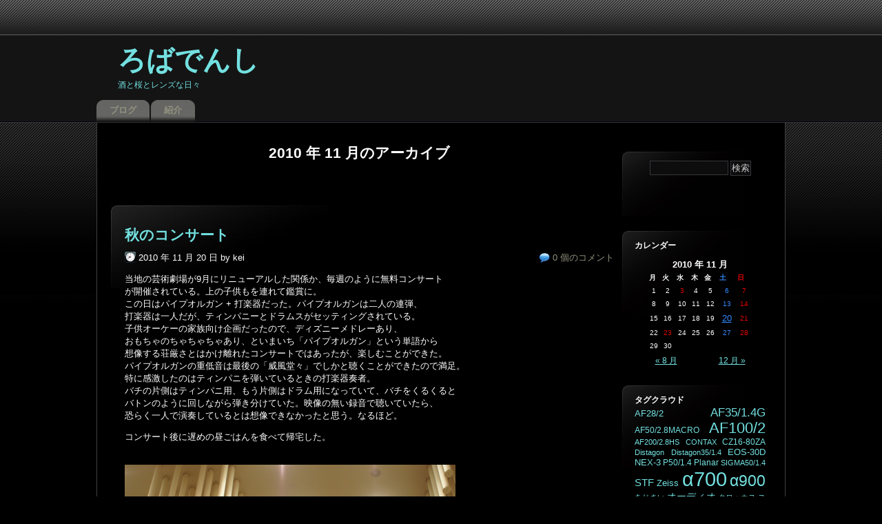

--- FILE ---
content_type: text/html; charset=UTF-8
request_url: http://www.robadenshi.com/blog/2010/11
body_size: 6526
content:
<!DOCTYPE html PUBLIC "-//W3C//DTD XHTML 1.0 Transitional//EN" "http://www.w3.org/TR/xhtml1/DTD/xhtml1-transitional.dtd">
<html xmlns="http://www.w3.org/1999/xhtml" dir="ltr" lang="ja">

<head profile="http://gmpg.org/xfn/11">
<meta http-equiv="Content-Type" content="text/html; charset=UTF-8" />

<title>2010  11 月 | ろばでんし</title>

<link rel="stylesheet" href="http://www.robadenshi.com/wordpress/wp-content/themes/dreamline/style.css" type="text/css" media="screen" />
<link rel="alternate" type="application/rss+xml" title="ろばでんし RSS Feed" href="http://www.robadenshi.com/blog/feed" />
<link rel="pingback" href="http://www.robadenshi.com/wordpress/xmlrpc.php" />

<link rel="EditURI" type="application/rsd+xml" title="RSD" href="http://www.robadenshi.com/wordpress/xmlrpc.php?rsd" />
<link rel="wlwmanifest" type="application/wlwmanifest+xml" href="http://www.robadenshi.com/wordpress/wp-includes/wlwmanifest.xml" /> 
<meta name="generator" content="WordPress 2.7.1" />


<!-- all in one seo pack 1.4.91 [298,350] -->
<meta name="robots" content="noindex,follow" />
<link rel="canonical" href="http://www.robadenshi.com/blog/2010/11" />
<!-- /all in one seo pack -->
<link rel="stylesheet" href="http://www.robadenshi.com/wordpress/wp-content/plugins/realtime-calendar/calendar.css" type="text/css" media="screen" />
<script type="text/javascript" src="http://www.robadenshi.com/wordpress/wp-content/plugins/realtime-calendar/dayChecker.js"></script>
<script type="text/javascript" src="http://www.robadenshi.com/wordpress/wp-content/plugins/realtime-calendar/util.js"></script>
<style type="text/css">.recentcomments a{display:inline !important;padding: 0 !important;margin: 0 !important;}</style>
	<!-- Google Analytics for WordPress | http://yoast.com/wordpress/google-analytics/ -->
	<script type="text/javascript">
		var gaJsHost = (("https:" == document.location.protocol) ? "https://ssl." : "http://www.");
		document.write(unescape("%3Cscript src='" + gaJsHost + "google-analytics.com/ga.js' type='text/javascript'%3E%3C/script%3E"));
	</script>
	<script type="text/javascript">
		var pageTracker = _gat._getTracker("UA-7883702-1");
	</script>
	<script type="text/javascript">
		
		pageTracker._trackPageview();
	</script>
	<!-- End of Google Analytics code -->
	<script type="text/javascript" src="http://www.robadenshi.com/blog/js/prototype.js"></script><script type="text/javascript" src="http://www.robadenshi.com/blog/js/prototip.js"></script><script type="text/javascript" src="http://www.robadenshi.com/blog/js/exiftip.js"></script><link rel="stylesheet" type="text/css" href="http://www.robadenshi.com/blog/css/prototip.css" /></head>
<body>
<div id="page">


<div id="header">
	<div id="headerimg">
		<h1><a href="http://www.robadenshi.com/blog/">ろばでんし</a></h1>
		<div class="description">酒と桜とレンズな日々</div>
	</div>
</div>
	<div id="primary_menu">
		<ul class="menu">
						<li class="current_page_item"><a href="http://www.robadenshi.com/blog/" >ブログ</a></li>
						<li class="page_item page-item-2"><a href="http://www.robadenshi.com/blog/about" title="紹介">紹介</a></li>
						
		</ul>
	</div>
<hr />
<div id="site_content">
	<div id="content" class="narrowcolumn">

		
 	   	  		<h2 class="pagetitle">2010 年 11 月のアーカイブ</h2>
 	  

		<div class="navigation">
			<div class="alignleft"></div>
			<div class="alignright"></div>
		</div>

				<div class="post">
<!-- kei -->
<!--
				<h2><span><a href="http://www.robadenshi.com/blog/category/%e5%86%99%e7%9c%9f" title="写真 の投稿をすべて表示" rel="category tag">写真</a> </span> &rarr; <a href="http://www.robadenshi.com/blog/2010/11/20/246.php" rel="bookmark" title="Permanent Link to 秋のコンサート">秋のコンサート</a></h2>
-->
				<h2><a href="http://www.robadenshi.com/blog/2010/11/20/246.php" rel="bookmark" title="Permanent Link to 秋のコンサート">秋のコンサート</a></h2>
<!-- kei -->
				<p class="comment_edit">   <span class="comment_link"><a href="http://www.robadenshi.com/blog/2010/11/20/246.php#respond" title="秋のコンサート へのコメント">0 個のコメント</a> </span></p>
				<div class="time_link">2010 年 11 月 20 日 by kei </div>	
				
				<div class="entry">
					<p>当地の芸術劇場が9月にリニューアルした関係か、毎週のように無料コンサート<br />
が開催されている。上の子供もを連れて鑑賞に。<br />
この日はパイプオルガン + 打楽器だった。パイプオルガンは二人の連弾、<br />
打楽器は一人だが、ティンパニーとドラムスがセッティングされている。<br />
子供オーケーの家族向け企画だったので、ディズニーメドレーあり、<br />
おもちゃのちゃちゃちゃあり、といまいち「パイプオルガン」という単語から<br />
想像する荘厳さとはかけ離れたコンサートではあったが、楽しむことができた。<br />
パイプオルガンの重低音は最後の「威風堂々」でしかと聴くことができたので満足。<br />
特に感激したのはティンパニを弾いているときの打楽器奏者。<br />
バチの片側はティンパニ用、もう片側はドラム用になっていて、バチをくるくると<br />
バトンのように回しながら弾き分けていた。映像の無い録音で聴いていたら、<br />
恐らく一人で演奏しているとは想像できなかったと思う。なるほど。</p>
<p>コンサート後に遅めの昼ごはんを食べて帰宅した。</p>
<p>
<a href="http://www.robadenshi.com/blog/photos/2010/11/DSC01258.JPG" title="DSC01258.JPG"><br />
<img src="http://www.robadenshi.com/blog/photos/2010/11/DSC01258-tm.JPG" alt="DSC01258.JPG"></a><br />
ホールの上部はこんな感じ。あまり大人数が入れるわけではない。<br />
最大200人だったかと。</p>
<p><a href="http://www.robadenshi.com/blog/photos/2010/11/DSC01261.JPG" title="DSC01261.JPG"><br />
<img src="http://www.robadenshi.com/blog/photos/2010/11/DSC01261-tm.JPG" alt="DSC01261.JPG"></a><br />
パイプオルガン。</p>
<p><a href="http://www.robadenshi.com/blog/photos/2010/11/DSC01262.JPG" title="DSC01262.JPG"><br />
<img src="http://www.robadenshi.com/blog/photos/2010/11/DSC01262-tm.JPG" alt="DSC01262.JPG"></a><br />
昼食後には隣の公園で子供と遊ぶ。太陽電池付きの街頭があった。<br />
ここには暗くなってから来たことがないので実力のほどは不明。</p>
<p><a href="http://www.robadenshi.com/blog/photos/2010/11/DSC01264.JPG" title="DSC01264.JPG"><br />
<img src="http://www.robadenshi.com/blog/photos/2010/11/DSC01264-tm.JPG" alt="DSC01264.JPG"></a><br />
すっかり秋だ。落ち葉をぱちり。</p>
<p></p>
<p class="akpc_pop">Popularity: 39% <span class="akpc_help">[<a href="http://alexking.org/projects/wordpress/popularity-contest" onclick="javascript:pageTracker._trackPageview('/outbound/article/alexking.org');" title="What does this mean?">?</a>]</span></p>				</div>
				Tags: <a href="http://www.robadenshi.com/blog/tag/sigma-2418" rel="tag">Sigma 24/1.8</a>, <a href="http://www.robadenshi.com/blog/tag/%ce%b1700" rel="tag">α700</a>, <a href="http://www.robadenshi.com/blog/tag/%e3%82%b3%e3%83%b3%e3%82%b5%e3%83%bc%e3%83%88" rel="tag">コンサート</a>, <a href="http://www.robadenshi.com/blog/tag/%e3%83%91%e3%82%a4%e3%83%97%e3%82%aa%e3%83%ab%e3%82%ac%e3%83%b3" rel="tag">パイプオルガン</a>, <a href="http://www.robadenshi.com/blog/tag/%e5%ba%9c%e4%b8%ad%e3%81%ae%e6%a3%ae" rel="tag">府中の森</a>, <a href="http://www.robadenshi.com/blog/tag/%e8%8a%b8%e8%a1%93%e5%8a%87%e5%a0%b4" rel="tag">芸術劇場</a>				<p class="postmetadata"></p>

			</div>

		
		<div class="navigation">
			<div class="alignleft"></div>
			<div class="alignright"></div>
		</div>

	
	</div>

	<div id="sidebar">
		<ul>
			<li id="search" class="widget widget_search"><form method="get" id="searchform" action="http://www.robadenshi.com/blog/">
<label class="hidden" for="s">検索:</label>
<div><input type="text" value="" name="s" id="s" />
<input type="submit" id="searchsubmit" value="検索" />
</div>
</form>
</li><li id="calendar" class="widget widget_calendar"><h2 class="widgettitle">カレンダー</h2><div id="calendar_wrap"><table id="wp-calendar" summary="カレンダー">
	<caption>2010 年 11 月</caption>
	<thead>
	<tr>
		<th abbr="月曜日" scope="col" title="月曜日">月</th>
		<th abbr="火曜日" scope="col" title="火曜日">火</th>
		<th abbr="水曜日" scope="col" title="水曜日">水</th>
		<th abbr="木曜日" scope="col" title="木曜日">木</th>
		<th abbr="金曜日" scope="col" title="金曜日">金</th>
		<th abbr="土曜日" scope="col" title="土曜日">土</th>
		<th abbr="日曜日" scope="col" title="日曜日">日</th>
	</tr>
	</thead>

	<tfoot>
	<tr>
		<td abbr="8 月" colspan="3" id="prev"><a href="http://www.robadenshi.com/blog/2010/08" title="2010 年 8 月 の投稿を表示">&laquo; 8 月</a></td>
		<td class="pad">&nbsp;</td>
		<td abbr="12 月" colspan="3" id="next"><a href="http://www.robadenshi.com/blog/2010/12" title="2010 年 12 月 の投稿を表示">12 月 &raquo;</a></td>
	</tr>
	</tfoot>

	<tbody>
	<tr><td>1</td><td>2</td><td>3</td><td>4</td><td>5</td><td>6</td><td>7</td>
	</tr>
	<tr>
		<td>8</td><td>9</td><td>10</td><td>11</td><td>12</td><td>13</td><td>14</td>
	</tr>
	<tr>
		<td>15</td><td>16</td><td>17</td><td>18</td><td>19</td><td><a href="http://www.robadenshi.com/blog/2010/11/20" title="秋のコンサート">20</a></td><td>21</td>
	</tr>
	<tr>
		<td>22</td><td>23</td><td>24</td><td>25</td><td>26</td><td>27</td><td>28</td>
	</tr>
	<tr>
		<td>29</td><td>30</td>
		<td class="pad" colspan="5">&nbsp;</td>
	</tr>
	</tbody>
	</table></div></li><li id="tag_cloud" class="widget widget_tag_cloud"><h2 class="widgettitle">タグクラウド</h2><a href='http://www.robadenshi.com/blog/tag/af282' class='tag-link-70' title='8 件のトピック' rel="tag" style='font-size: 9.6279069767442pt;'>AF28/2</a>
<a href='http://www.robadenshi.com/blog/tag/af3514g' class='tag-link-26' title='17 件のトピック' rel="tag" style='font-size: 12.558139534884pt;'>AF35/1.4G</a>
<a href='http://www.robadenshi.com/blog/tag/af5028macro' class='tag-link-128' title='5 件のトピック' rel="tag" style='font-size: 8.6511627906977pt;'>AF50/2.8MACRO</a>
<a href='http://www.robadenshi.com/blog/tag/af1002' class='tag-link-9' title='28 件のトピック' rel="tag" style='font-size: 16.139534883721pt;'>AF100/2</a>
<a href='http://www.robadenshi.com/blog/tag/af20028hs' class='tag-link-25' title='3 件のトピック' rel="tag" style='font-size: 8pt;'>AF200/2.8HS</a>
<a href='http://www.robadenshi.com/blog/tag/contax' class='tag-link-16' title='3 件のトピック' rel="tag" style='font-size: 8pt;'>CONTAX</a>
<a href='http://www.robadenshi.com/blog/tag/cz16-80za' class='tag-link-55' title='6 件のトピック' rel="tag" style='font-size: 8.9767441860465pt;'>CZ16-80ZA</a>
<a href='http://www.robadenshi.com/blog/tag/distagon' class='tag-link-176' title='4 件のトピック' rel="tag" style='font-size: 8.3255813953488pt;'>Distagon</a>
<a href='http://www.robadenshi.com/blog/tag/distagon3514' class='tag-link-32' title='3 件のトピック' rel="tag" style='font-size: 8pt;'>Distagon35/1.4</a>
<a href='http://www.robadenshi.com/blog/tag/eos-30d' class='tag-link-33' title='8 件のトピック' rel="tag" style='font-size: 9.6279069767442pt;'>EOS-30D</a>
<a href='http://www.robadenshi.com/blog/tag/nex-3' class='tag-link-164' title='9 件のトピック' rel="tag" style='font-size: 9.953488372093pt;'>NEX-3</a>
<a href='http://www.robadenshi.com/blog/tag/p5014' class='tag-link-4' title='5 件のトピック' rel="tag" style='font-size: 8.6511627906977pt;'>P50/1.4</a>
<a href='http://www.robadenshi.com/blog/tag/planar' class='tag-link-5' title='7 件のトピック' rel="tag" style='font-size: 9.3023255813953pt;'>Planar</a>
<a href='http://www.robadenshi.com/blog/tag/sigma5014' class='tag-link-78' title='3 件のトピック' rel="tag" style='font-size: 8pt;'>SIGMA50/1.4</a>
<a href='http://www.robadenshi.com/blog/tag/stf' class='tag-link-22' title='14 件のトピック' rel="tag" style='font-size: 11.581395348837pt;'>STF</a>
<a href='http://www.robadenshi.com/blog/tag/zeiss' class='tag-link-6' title='9 件のトピック' rel="tag" style='font-size: 9.953488372093pt;'>Zeiss</a>
<a href='http://www.robadenshi.com/blog/tag/%ce%b1700' class='tag-link-7' title='46 件のトピック' rel="tag" style='font-size: 22pt;'>α700</a>
<a href='http://www.robadenshi.com/blog/tag/%ce%b1900' class='tag-link-67' title='32 件のトピック' rel="tag" style='font-size: 17.441860465116pt;'>α900</a>
<a href='http://www.robadenshi.com/blog/tag/%e3%81%82%e3%81%98%e3%81%95%e3%81%84' class='tag-link-51' title='4 件のトピック' rel="tag" style='font-size: 8.3255813953488pt;'>あじさい</a>
<a href='http://www.robadenshi.com/blog/tag/%e3%82%aa%e3%83%bc%e3%83%87%e3%82%a3%e3%82%aa' class='tag-link-127' title='10 件のトピック' rel="tag" style='font-size: 10.279069767442pt;'>オーディオ</a>
<a href='http://www.robadenshi.com/blog/tag/%e3%82%af%e3%83%ad%e3%83%83%e3%82%ab%e3%82%b9' class='tag-link-12' title='4 件のトピック' rel="tag" style='font-size: 8.3255813953488pt;'>クロッカス</a>
<a href='http://www.robadenshi.com/blog/tag/%e3%82%b9%e3%83%94%e3%83%bc%e3%82%ab%e3%83%bc' class='tag-link-139' title='3 件のトピック' rel="tag" style='font-size: 8pt;'>スピーカー</a>
<a href='http://www.robadenshi.com/blog/tag/%e4%b8%89%e6%9c%88%e4%ba%ba%e5%bd%a2' class='tag-link-141' title='3 件のトピック' rel="tag" style='font-size: 8pt;'>三月人形</a>
<a href='http://www.robadenshi.com/blog/tag/%e4%bc%8a%e8%b1%86' class='tag-link-27' title='8 件のトピック' rel="tag" style='font-size: 9.6279069767442pt;'>伊豆</a>
<a href='http://www.robadenshi.com/blog/tag/%e4%be%8b%e5%a4%a7%e7%a5%ad' class='tag-link-31' title='5 件のトピック' rel="tag" style='font-size: 8.6511627906977pt;'>例大祭</a>
<a href='http://www.robadenshi.com/blog/tag/%e5%9c%9f%e8%82%a5' class='tag-link-156' title='3 件のトピック' rel="tag" style='font-size: 8pt;'>土肥</a>
<a href='http://www.robadenshi.com/blog/tag/%e5%a4%a7%e5%9c%8b%e9%ad%82%e7%a5%9e%e7%a4%be' class='tag-link-23' title='15 件のトピック' rel="tag" style='font-size: 11.906976744186pt;'>大國魂神社</a>
<a href='http://www.robadenshi.com/blog/tag/%e5%ba%9c%e4%b8%ad%e9%83%b7%e5%9c%9f%e3%81%ae%e6%a3%ae' class='tag-link-42' title='23 件のトピック' rel="tag" style='font-size: 14.511627906977pt;'>府中郷土の森</a>
<a href='http://www.robadenshi.com/blog/tag/%e6%94%b9%e9%80%a0' class='tag-link-8' title='3 件のトピック' rel="tag" style='font-size: 8pt;'>改造</a>
<a href='http://www.robadenshi.com/blog/tag/%e6%97%85%e8%a1%8c' class='tag-link-120' title='7 件のトピック' rel="tag" style='font-size: 9.3023255813953pt;'>旅行</a>
<a href='http://www.robadenshi.com/blog/tag/%e6%98%ad%e5%92%8c%e8%a8%98%e5%bf%b5%e5%85%ac%e5%9c%92' class='tag-link-13' title='6 件のトピック' rel="tag" style='font-size: 8.9767441860465pt;'>昭和記念公園</a>
<a href='http://www.robadenshi.com/blog/tag/%e6%9d%b1%e4%ba%ac%e7%ab%b6%e9%a6%ac%e5%a0%b4' class='tag-link-19' title='3 件のトピック' rel="tag" style='font-size: 8pt;'>東京競馬場</a>
<a href='http://www.robadenshi.com/blog/tag/%e6%9d%be%e5%b4%8e' class='tag-link-122' title='3 件のトピック' rel="tag" style='font-size: 8pt;'>松崎</a>
<a href='http://www.robadenshi.com/blog/tag/%e6%9e%9d%e5%9e%82%e6%a1%9c' class='tag-link-84' title='5 件のトピック' rel="tag" style='font-size: 8.6511627906977pt;'>枝垂桜</a>
<a href='http://www.robadenshi.com/blog/tag/%e6%a1%9c' class='tag-link-24' title='11 件のトピック' rel="tag" style='font-size: 10.604651162791pt;'>桜</a>
<a href='http://www.robadenshi.com/blog/tag/%e6%a2%85' class='tag-link-54' title='9 件のトピック' rel="tag" style='font-size: 9.953488372093pt;'>梅</a>
<a href='http://www.robadenshi.com/blog/tag/%e6%a2%85%e5%b9%b2' class='tag-link-114' title='3 件のトピック' rel="tag" style='font-size: 8pt;'>梅干</a>
<a href='http://www.robadenshi.com/blog/tag/%e6%b7%b1%e5%a4%a7%e5%af%ba' class='tag-link-49' title='5 件のトピック' rel="tag" style='font-size: 8.6511627906977pt;'>深大寺</a>
<a href='http://www.robadenshi.com/blog/tag/%e7%a5%9e%e4%bb%a3%e6%a4%8d%e7%89%a9%e5%85%ac%e5%9c%92' class='tag-link-72' title='3 件のトピック' rel="tag" style='font-size: 8pt;'>神代植物公園</a>
<a href='http://www.robadenshi.com/blog/tag/%e7%a5%9e%e8%bc%bf' class='tag-link-150' title='3 件のトピック' rel="tag" style='font-size: 8pt;'>神輿</a>
<a href='http://www.robadenshi.com/blog/tag/%e8%8a%b1%e3%83%8b%e3%83%a9' class='tag-link-79' title='3 件のトピック' rel="tag" style='font-size: 8pt;'>花ニラ</a>
<a href='http://www.robadenshi.com/blog/tag/%e8%9d%8b%e6%a2%85' class='tag-link-62' title='4 件のトピック' rel="tag" style='font-size: 8.3255813953488pt;'>蝋梅</a>
<a href='http://www.robadenshi.com/blog/tag/%e9%83%b7%e5%9c%9f%e3%81%ae%e6%a3%ae' class='tag-link-142' title='3 件のトピック' rel="tag" style='font-size: 8pt;'>郷土の森</a>
<a href='http://www.robadenshi.com/blog/tag/%e9%96%8b%e6%94%be' class='tag-link-15' title='4 件のトピック' rel="tag" style='font-size: 8.3255813953488pt;'>開放</a>
<a href='http://www.robadenshi.com/blog/tag/%e9%b0%bb' class='tag-link-29' title='3 件のトピック' rel="tag" style='font-size: 8pt;'>鰻</a></li>		<li id="recent-posts" class="widget widget_recent_entries">			<h2 class="widgettitle">最近の投稿</h2>			<ul>
						<li><a href="http://www.robadenshi.com/blog/2016/07/01/290.php">スウェーデン出張 </a></li>
						<li><a href="http://www.robadenshi.com/blog/2012/09/19/287.php">野辺山一般公開 </a></li>
						<li><a href="http://www.robadenshi.com/blog/2012/05/10/286.php">春の西伊豆行 </a></li>
						<li><a href="http://www.robadenshi.com/blog/2011/09/30/285.php">栗祭り </a></li>
						<li><a href="http://www.robadenshi.com/blog/2011/05/28/280.php">台湾 </a></li>
						</ul>
		</li>
		<li id="recent-comments" class="widget widget_recent_comments">			<h2 class="widgettitle">最近のコメント</h2>			<ul id="recentcomments"><li class="recentcomments"><a href="http://www.robadenshi.com/blog/2010/02/25/205.php/comment-page-1#comment-141">Magnat Vintage450</a> に ｋｕｒｏ より</li><li class="recentcomments"><a href="http://www.robadenshi.com/blog/2010/05/15/220.php/comment-page-1#comment-140">例大祭2日目</a> に <a href="http://www.robadenshi.com/blog/2011/05/14/276.php"   rel='external nofollow' class='url'>五月連休 | ろばでんし</a> より</li><li class="recentcomments"><a href="http://www.robadenshi.com/blog/2011/02/28/260.php/comment-page-1#comment-139">NEX-3 + Elmarit-R 35/2.8</a> に kei より</li><li class="recentcomments"><a href="http://www.robadenshi.com/blog/2011/02/28/260.php/comment-page-1#comment-138">NEX-3 + Elmarit-R 35/2.8</a> に tanQ より</li><li class="recentcomments"><a href="http://www.robadenshi.com/blog/2011/01/18/257.php/comment-page-1#comment-137">NEX-3 + Distagon 35mm/F2 ZS</a> に kei より</li></ul>
		</li><li id="archives" class="widget widget_archive"><h2 class="widgettitle">過去の記事リスト</h2>		<ul>
			<li><a href='http://www.robadenshi.com/blog/2016/07' title='2016 年 7 月'>2016 年 7 月</a>&nbsp;(1)</li>
	<li><a href='http://www.robadenshi.com/blog/2012/09' title='2012 年 9 月'>2012 年 9 月</a>&nbsp;(1)</li>
	<li><a href='http://www.robadenshi.com/blog/2012/05' title='2012 年 5 月'>2012 年 5 月</a>&nbsp;(1)</li>
	<li><a href='http://www.robadenshi.com/blog/2011/09' title='2011 年 9 月'>2011 年 9 月</a>&nbsp;(1)</li>
	<li><a href='http://www.robadenshi.com/blog/2011/05' title='2011 年 5 月'>2011 年 5 月</a>&nbsp;(3)</li>
	<li><a href='http://www.robadenshi.com/blog/2011/04' title='2011 年 4 月'>2011 年 4 月</a>&nbsp;(1)</li>
	<li><a href='http://www.robadenshi.com/blog/2011/03' title='2011 年 3 月'>2011 年 3 月</a>&nbsp;(3)</li>
	<li><a href='http://www.robadenshi.com/blog/2011/02' title='2011 年 2 月'>2011 年 2 月</a>&nbsp;(2)</li>
	<li><a href='http://www.robadenshi.com/blog/2011/01' title='2011 年 1 月'>2011 年 1 月</a>&nbsp;(4)</li>
	<li><a href='http://www.robadenshi.com/blog/2010/12' title='2010 年 12 月'>2010 年 12 月</a>&nbsp;(1)</li>
	<li><a href='http://www.robadenshi.com/blog/2010/11' title='2010 年 11 月'>2010 年 11 月</a>&nbsp;(1)</li>
	<li><a href='http://www.robadenshi.com/blog/2010/08' title='2010 年 8 月'>2010 年 8 月</a>&nbsp;(5)</li>
	<li><a href='http://www.robadenshi.com/blog/2010/07' title='2010 年 7 月'>2010 年 7 月</a>&nbsp;(4)</li>
	<li><a href='http://www.robadenshi.com/blog/2010/05' title='2010 年 5 月'>2010 年 5 月</a>&nbsp;(4)</li>
	<li><a href='http://www.robadenshi.com/blog/2010/04' title='2010 年 4 月'>2010 年 4 月</a>&nbsp;(5)</li>
	<li><a href='http://www.robadenshi.com/blog/2010/02' title='2010 年 2 月'>2010 年 2 月</a>&nbsp;(5)</li>
	<li><a href='http://www.robadenshi.com/blog/2010/01' title='2010 年 1 月'>2010 年 1 月</a>&nbsp;(1)</li>
	<li><a href='http://www.robadenshi.com/blog/2009/12' title='2009 年 12 月'>2009 年 12 月</a>&nbsp;(6)</li>
	<li><a href='http://www.robadenshi.com/blog/2009/09' title='2009 年 9 月'>2009 年 9 月</a>&nbsp;(1)</li>
	<li><a href='http://www.robadenshi.com/blog/2009/07' title='2009 年 7 月'>2009 年 7 月</a>&nbsp;(3)</li>
	<li><a href='http://www.robadenshi.com/blog/2009/05' title='2009 年 5 月'>2009 年 5 月</a>&nbsp;(2)</li>
	<li><a href='http://www.robadenshi.com/blog/2009/04' title='2009 年 4 月'>2009 年 4 月</a>&nbsp;(7)</li>
	<li><a href='http://www.robadenshi.com/blog/2009/03' title='2009 年 3 月'>2009 年 3 月</a>&nbsp;(6)</li>
	<li><a href='http://www.robadenshi.com/blog/2009/02' title='2009 年 2 月'>2009 年 2 月</a>&nbsp;(4)</li>
	<li><a href='http://www.robadenshi.com/blog/2009/01' title='2009 年 1 月'>2009 年 1 月</a>&nbsp;(5)</li>
	<li><a href='http://www.robadenshi.com/blog/2008/12' title='2008 年 12 月'>2008 年 12 月</a>&nbsp;(4)</li>
	<li><a href='http://www.robadenshi.com/blog/2008/10' title='2008 年 10 月'>2008 年 10 月</a>&nbsp;(4)</li>
	<li><a href='http://www.robadenshi.com/blog/2008/09' title='2008 年 9 月'>2008 年 9 月</a>&nbsp;(3)</li>
	<li><a href='http://www.robadenshi.com/blog/2008/08' title='2008 年 8 月'>2008 年 8 月</a>&nbsp;(1)</li>
	<li><a href='http://www.robadenshi.com/blog/2008/07' title='2008 年 7 月'>2008 年 7 月</a>&nbsp;(4)</li>
	<li><a href='http://www.robadenshi.com/blog/2008/06' title='2008 年 6 月'>2008 年 6 月</a>&nbsp;(4)</li>
	<li><a href='http://www.robadenshi.com/blog/2008/05' title='2008 年 5 月'>2008 年 5 月</a>&nbsp;(7)</li>
	<li><a href='http://www.robadenshi.com/blog/2008/04' title='2008 年 4 月'>2008 年 4 月</a>&nbsp;(2)</li>
	<li><a href='http://www.robadenshi.com/blog/2008/03' title='2008 年 3 月'>2008 年 3 月</a>&nbsp;(8)</li>
	<li><a href='http://www.robadenshi.com/blog/2008/02' title='2008 年 2 月'>2008 年 2 月</a>&nbsp;(2)</li>
		</ul>
</li>		<li id="popularity-lists-1" class="widget widget_popularity_lists">			<h2 class="widgettitle">人気のある記事</h2>			<ul>
			<li><a href="http://www.robadenshi.com/blog/2011/05/28/280.php">
		    台湾
		    </a></li><li><a href="http://www.robadenshi.com/blog/2012/09/19/287.php">
		    野辺山一般公開
		    </a></li><li><a href="http://www.robadenshi.com/blog/2011/03/08/266.php">
		    春とSTF
		    </a></li><li><a href="http://www.robadenshi.com/blog/2011/04/14/274.php">
		    春の花たちと STF
		    </a></li><li><a href="http://www.robadenshi.com/blog/2011/09/30/285.php">
		    栗祭り
		    </a></li>			</ul>
		</li>		<li id="meta" class="widget widget_meta">			<h2 class="widgettitle">メタ情報</h2>			<ul>
						<li><a href="http://www.robadenshi.com/wordpress/wp-login.php">ログイン</a></li>
			<li><a href="http://www.robadenshi.com/blog/feed" title="このサイトを RSS2.0 で購読">投稿の <abbr title="Really Simple Syndication">RSS</abbr></a></li>
			<li><a href="http://www.robadenshi.com/blog/comments/feed" title="すべての投稿への最新コメントを RSS で購読">コメントの <abbr title="Really Simple Syndication">RSS</abbr></a></li>
			<li><a href="http://wordpress.org/" title="Powered by WordPress, state-of-the-art semantic personal publishing platform.">WordPress.org</a></li>
						</ul>
		</li>		</ul>
	</div>

</div>

<hr />
<div id="footer">
<!-- If you'd like to support WordPress, having the "powered by" link somewhere on your blog is the best way; it's our only promotion or advertising. -->
	<p style="float:right;">
		ろばでんし is proudly powered by
		<a href="http://wordpress.org/">WordPress</a>
	</p>
	
	<p style="float:left;">
Design by <a href="http://www.flashdaweb.com/">FlashDaWeb</a>	
	</p>
	
	
</div>
</div>
<!-- 34 queries. 0.179 seconds. -->
<!-- Gorgeous design by Michael Heilemann - http://binarybonsai.com/kubrick/ -->

		<script type="text/javascript">
setWeekColor();
setCurrentDate();
setWeekendAndHoliday('$current_year', '$current_month');
</script>
</body>
</html>


--- FILE ---
content_type: text/css
request_url: http://www.robadenshi.com/wordpress/wp-content/themes/dreamline/style.css
body_size: 3947
content:
/*
Theme Name: Dreamline
Theme URI: http://www.flashdaweb.com/resources/wordpress-themes/dreamline-theme
Description:nice dark theme with fixed width and very stylish design. 
Author: Alexander Tumanov
Author URI: http://www.flashdaweb.com/
Tags: black, blue, fixed width, widget ready,valid XHTML,simple,valid css, two columns, widgets
Version: 1.4
	The CSS, XHTML and design is released under GPL:
*/



/* Begin Typography & Colors */
body {
/*++ kei */
/*
	font-size: 62.5%;
*/
/*
	font-size: 70%;
*/
	font-size: 62.5%;
/*-- kei */
	font-family: 'Hiragino Kaku Gothic Pro', 'ヒラギノ角 Pro W3',
	    'メイリオ', 'Meiryo', 'ＭＳ Ｐゴシック',
	    'Lucida Grande', Verdana, Arial, Sans-Serif;
	text-align: center;
	background:#000000 url(images/body_bg.jpg) repeat-x scroll left top;
/*++ kei */
/*
	color:#929280;
*/
        color:#ffffff;
/*-- kei */
	}

#page {
	text-align: left;
	}


#headerimg 	{
	margin: 7px 9px 0;
	height: 85px;
	padding-top: 10px;
	}

#site_content
{
/*++ kei */
/*
  width: 878px;
*/
  width: 998px;
/*-- kei */
  overflow: hidden;
  border-right: 1px solid;
  border-bottom: 1px solid;
  border-left: 1px solid;
  background-color:#000;
  border-color: #40403E;

} 

#content {
/*++ kei */
/*
	font-size: 1.2em
*/
	font-size: 1.3em
/*-- kei */
	}

.widecolumn .entry p {
	font-size: 1.05em;
	}

.narrowcolumn .entry, .widecolumn .entry {
	line-height: 1.4em;
	}

.widecolumn {
	line-height: 1.6em;
	}

.narrowcolumn .postmetadata {
	text-align: center;
	}

.alt {
	/*background-color: #f8f8f8;
	*/
	background-color: #0D0D0D;
	border-top: 1px solid #343339;
	border-bottom: 1px solid #343339;
	}

#footer {
	
	}

small {
	font-family: Arial, Helvetica, Sans-Serif;
	font-size: 0.9em;
	line-height: 1.5em;
	}

h1, h2, h3 {
/*++ kei --*/
/*
	font-family: 'Trebuchet MS', 'Lucida Grande', Verdana, Arial, Sans-Serif;
*/
	font-family: 'Hiragino Kaku Gothic Pro', 'ヒラギノ角 Pro W3',
	    'メイリオ', 'Meiryo', 'ＭＳ Ｐゴシック',
	    'Lucida Grande', Verdana, Arial, Sans-Serif;
/*-- kei --*/
	font-weight: bold;
	}

h1 {
	font-size: 4em;
	}

#headerimg .description {
	font-size: 1.2em;
	}

h2 {
	font-size: 1.6em;
	}

h2.pagetitle {
	font-size: 1.6em;
	}

#sidebar h2 {
/*++ kei --*/
/*
	font-family: 'Lucida Grande', Verdana, Sans-Serif;
*/
	font-family: 'Hiragino Kaku Gothic Pro', 'ヒラギノ角 Pro W3',
	    'メイリオ', 'Meiryo', 'ＭＳ Ｐゴシック',
	    'Lucida Grande', Verdana, Arial, Sans-Serif;
/*-- kei --*/
	font-size: 1.2em;
	}
 
h3 {
	font-size: 1.3em;
	}

h1, h1 a, h1 a:hover, h1 a:visited, #headerimg .description {
	text-decoration: none;
/*++ kei */
/*
	color:#006699;
*/
/*
	color:#0099dd;
*/
	color:#73e0e0;
/*-- kei */
	}

h2, h2 a, h2 a:visited, h3, h3 a, h3 a:visited {
	/*color: #333;*/
	
	}

h2, h2 a, h2 a:hover, h2 a:visited, h3, h3 a, h3 a:hover, h3 a:visited, #sidebar h2, #wp-calendar caption, cite {
	text-decoration: none;
	}
/*
.entry p a:visited {
	color: #006699;
	}
*/
#commentform textarea
{

}
#commentform textarea, #commentform input, #searchform input
{
background:#0D0D0D;
color:#ccc;
border:1px solid #37363C;
}
 
 #commentform textarea:focus, #commentform input[type="text"]:focus, #searchform input[type="text"]:focus {
	background: #1A1A1A;
	border:1px solid #003366;
}

.commentlist li, #commentform input, #commentform textarea {
	font: 1.0em 'Lucida Grande', Verdana, Arial, Sans-Serif;
	}

.commentlist li {
	font-weight: bold;
	}

.commentlist li .avatar { 
	float: right;
	border: 1px solid #eee;
	padding: 2px;
	background: #000;
	}

.commentlist cite, .commentlist cite a {
	font-weight: bold;
	font-style: normal;
	font-size: 1.1em;
	}

.commentlist p {
	font-weight: normal;
	line-height: 1.5em;
	text-transform: none;
	}

#commentform p {
	font-family: 'Lucida Grande', Verdana, Arial, Sans-Serif;
	}

.commentmetadata {
	font-weight: normal;
	}

#sidebar {
	font: 1em 'Lucida Grande', Verdana, Arial, Sans-Serif;
	}

small, #sidebar ul ul li, #sidebar ul ol li, .nocomments, .postmetadata, blockquote, strike {
	color: #777;
	}

code {
	font: 1.1em 'Courier New', Courier, Fixed;
	}

acronym, abbr, span.caps
{
	font-size: 0.9em;
	letter-spacing: .07em;
	}
	
a, h2 a:hover, h3 a:hover {
/*color: #06c;*/
/*++ kei */
/*
color:#006699;
*/
/*
color:#0099dd;
*/
color:#73e0e0;
/*-- kei */
text-decoration: none;
}
a:hover {
color: #147;
/*++ kei */
/*
color:#006699;
*/
/*
color:#0099dd;
*/
color:#73e0e0;
/*-- kei */
text-decoration: underline;
}

#wp-calendar #prev a, #wp-calendar #next a {
	font-size: 9pt;
	}

#wp-calendar a {
	text-decoration: none;
	}

#wp-calendar caption {
	font: bold 1.3em 'Lucida Grande', Verdana, Arial, Sans-Serif;
	text-align: center;
	}

#wp-calendar th {
	font-style: normal;
	text-transform: capitalize;
	}
/* End Typography & Colors */



/* Begin Structure */
body {
	margin: 0 0 20px 0;
	padding: 0;
	}

#page {
	width:1000px;
	padding:0px;
	margin-left: auto; 
	margin-right: auto;
/*++ kei */
    margin-top: 0px;
/*-- kei */

	}

#header {
/*++ kei */
/*
	margin: 50px 0 0 1px;
*/
	margin: 50px 0 0 1px;
/*-- kei */
	padding: 0;
	height: 95px;
	}

#headerimg {
	margin: 0;
	width: 100%;
/*++ kei --*/
	padding-left: 30px;
/*-- kei --*/
	}

.narrowcolumn {
	float: left;
	padding: 0 0 20px 0px;
	margin: 0px 0 0 10px;
/*++ kei */
/*
	width: 620px;
*/
	width: 740px;
/*-- kei */
	}

.widecolumn {
	padding: 10px 0 20px 0;
	margin: 5px 0 0 150px;
	width: 450px;
	}

.post {
	margin: 0 0 40px;
	text-align: justify;	
	background:transparent url(images/db_first_bg.jpg) no-repeat scroll left top;
	clear:left;
	margin-bottom:10px;
	padding-top: 1px; padding-left: 30px;
	position:relative;
	margin-top: 20px;
	min-height:150px;
	}

.post hr {
	display: block;
	}

.widecolumn .post {
	margin: 0;
	}

.narrowcolumn .postmetadata {
	padding-top: 5px;
	}

.widecolumn .postmetadata {
	margin: 30px 0;
	}

.widecolumn .smallattachment {
	text-align: center;
	float: left;
	width: 128px;
	margin: 5px 5px 5px 0px;
}

.widecolumn .attachment {
	text-align: center;
	margin: 5px 0px;
}

.postmetadata {
	clear: both;
}

.clear {
	clear: both;
}

#footer {
	padding: 0;
	margin: 0 auto;
	width: 880px;
	clear: both;
	}

#footer p {
	margin: 0;
	padding: 20px 0;
	text-align: center;
	}
/* End Structure */



/*	Begin Headers */
h1 {
	/*padding-top: 23px;*/
	margin: 0;
	/*// padding-top: 31px; 
	
	 this is IE declaration*/

	}

h2 {
	margin: 30px 0 0;
	}

h2.pagetitle {
	margin-top: 30px;
	text-align: center;
}

#sidebar h2 {
	margin: 5px 0 0;
	padding: 0;
	}

h3 {
	padding: 0;
	margin: 30px 0 0;
	}

h3.comments {
	padding: 0;
	margin: 40px auto 20px ;
	}
/* End Headers */



/* Begin Images */
p img {
	padding: 0;
	max-width: 100%;
	}

/*	Using 'class="alignright"' on an image will (who would've
	thought?!) align the image to the right. And using 'class="centered',
	will of course center the image. This is much better than using
	align="center", being much more futureproof (and valid) */

img.centered {
	display: block;
	margin-left: auto;
	margin-right: auto;
	}

img.alignright {
	padding: 4px;
	margin: 0 0 2px 7px;
	display: inline;
	}

img.alignleft {
	padding: 4px;
	margin: 0 7px 2px 0;
	display: inline;
	}

.alignright {
	float: right;
	}

.alignleft {
	float: left
	}
/* End Images */



/* Begin Lists

	Special stylized non-IE bullets
	Do not work in Internet Explorer, which merely default to normal bullets. */

html>body .entry ul {
	margin-left: 0px;
	padding: 0 0 0 30px;
	list-style: none;
	padding-left: 10px;
	text-indent: -10px;
	}

html>body .entry li {
	margin: 7px 0 8px 10px;
	}

.entry ul li:before, #sidebar ul ul li:before {
	content: "\00BB \0020";
	}

.entry ol {
	padding: 0 0 0 35px;
	margin: 0;
	}

.entry ol li {
	margin: 0;
	padding: 0;
	}

.postmetadata ul, .postmetadata li {
	display: inline;
	list-style-type: none;
	list-style-image: none;
	}

#sidebar ul, #sidebar ul ol {
	margin: 0;
	padding: 0;
	}

#sidebar ul li {
	list-style-type: none;
	list-style-image: none;
	margin-bottom: 15px;
	}

#sidebar ul p, #sidebar ul select {
	margin: 5px 0 8px;
	}

#sidebar ul ul, #sidebar ul ol {
	margin: 5px 0 0 10px;
	}

#sidebar ul ul ul, #sidebar ul ol {
	margin: 0 0 0 10px;
	}

ol li, #sidebar ul ol li {
	list-style: decimal outside;
	}

#sidebar ul ul li, #sidebar ul ol li {
	margin: 3px 0 0;
	padding: 0;
	}
/* End Entry Lists */



/* Begin Form Elements */
#searchform {
	margin: 10px auto;
	padding: 5px 3px;
	text-align: center;
	}

#sidebar #searchform #s {
	width: 108px;
	padding: 2px;
	}

#sidebar #searchsubmit {
	padding: 1px;
	}

.entry form { /* This is mainly for password protected posts, makes them look better. */
	text-align:center;
	}

select {
	width: 130px;
	}

#commentform input {
	width: 170px;
	padding: 2px;
	margin: 5px 5px 1px 0;
	}

#commentform textarea {
	width: 100%;
	padding: 2px;
	}

#commentform #submit {
	margin: 0;
	float: right;
	/*background-color:#CCCCCC;*/
	
	}
/* End Form Elements */



/* Begin Comments*/
.alt {
	margin: 0;
	padding: 10px;
	}

.commentlist {
	padding: 0;
	text-align: justify;
	}

.commentlist li {
	margin: 15px 0 3px;
	padding: 5px 10px 3px;
	list-style: none;
	}

.commentlist p {
	margin: 10px 5px 10px 0;
	}

#commentform p {
	margin: 5px 0;
	}

.nocomments {
	text-align: center;
	margin: 0;
	padding: 0;
	}

.commentmetadata {
	margin: 0;
	display: block;
	}
/* End Comments */



/* Begin Sidebar */
#sidebar
{
	padding: 20px 0 10px 0;
/*++ kei */
/*
	margin-left: 660px;
*/
	margin-left: 760px;
/*-- kei */
	width: 210px;
	}

#sidebar form {
	margin: 0;
	}
/* End Sidebar */



/* Begin Calendar */
#wp-calendar {
	empty-cells: show;
	margin: 10px auto 0;
	width: 155px;
	}

#wp-calendar #next a {
	padding-right: 10px;
	text-align: right;
	}

#wp-calendar #prev a {
	padding-left: 10px;
	text-align: left;
	}

#wp-calendar a {
	display: block;
	}

#wp-calendar caption {
	text-align: center;
	width: 100%;
	}

#wp-calendar td {
	padding: 3px 0;
	text-align: center;
	}

#wp-calendar td.pad:hover { /* Doesn't work in IE */
	background-color: #ccc; }
/* End Calendar */



/* Begin Various Tags & Classes */
acronym, abbr, span.caps {
	cursor: help;
	}

acronym, abbr {
	border-bottom: 1px dashed #999;
	}

blockquote {
	margin: 15px 30px 0 10px;
	padding-left: 20px;
	border-left: 5px solid #ddd;
	}

blockquote cite {
	margin: 5px 0 0;
	display: block;
	}

.center {
	text-align: center;
	}

.hidden {
	display: none;
	}

hr {
	display: none;
	}

a img {
	border: none;
	}

.navigation {
	display: block;
	text-align: center;
	margin-top: 10px;
	margin-bottom: 60px;
	}
/* End Various Tags & Classes*/



/* Captions */
.aligncenter,
div.aligncenter {
	display: block;
	margin-left: auto;
	margin-right: auto;
}

.wp-caption {
	border: 1px solid #ddd;
	text-align: center;
	background-color: #f3f3f3;
	padding-top: 4px;
	margin: 10px;
	-moz-border-radius: 3px;
	-khtml-border-radius: 3px;
	-webkit-border-radius: 3px;
	border-radius: 3px;
}

.wp-caption img {
	margin: 0;
	padding: 0;
	border: 0 none;
}

.wp-caption p.wp-caption-text {
	font-size: 11px;
	line-height: 17px;
	padding: 0 4px 5px;
	margin: 0;
}
/* End captions */

#primary_menu {
/*background:#40403E none repeat scroll 0% 0%;
*/
border-color:#82974B;
color:#EEEEEE;
}
#primary_menu ul
{
	padding:0px; /* this is IE declaration*/
margin:0px;/* this is IE declaration*/
}
#primary_menu li
{height: 33px;}
#site_content
{
	margin-top: 0px;
}
#primary_menu {
height:32px;
width:880px;
clear:both;
margin-bottom:1px;
// margin-bottom:0px; /* this is IE declaration*/
}

#primary_menu ul
{
	padding:0px;
}
#primary_menu li {
float:left;
list-style-image:none;
list-style-position:outside;
list-style-type:none;
margin:0px;
padding:0px;
 background:transparent url(images/nav_tab_bg.png) no-repeat scroll left top;
  
}

#primary_menu li a 
{ display: block;
  float: left;
  height:26px;
  text-decoration: none; 
  padding: 6px 19px 0px 19px;
  border-right: 2px solid #141414;
  font-weight: bold;
  background: #40403E;
  color: #929280;
   border-bottom:1px solid #343339;
 background:transparent url(images/nav_tab_bg_right.png) no-repeat scroll right top;
 font-size:130%;
} 

#primary_menu li a:hover, #menu li a.selected, #menu li a.selected:hover
{
  color: #EEE;
  border-right: 2px solid #141414;
  border-bottom:1px solid #04BBF8;
  /*	background:transparent url(images/nav_tab_bg.png) no-repeat scroll left top;
	background-position: 0 -34px;*/
} 



/* CSS addons and fixes 
--------------------------------------------*/

li.widget
{
	background:transparent url(images/db_first_bg_small.jpg) no-repeat scroll left top;
margin:20px 0pt 10px;
padding-left:20px;
padding-top:10px;
position:relative;
text-align:justify;
min-height:85px;
}

.time_link
{
	background: url('icons/clock.gif') no-repeat scroll left top;
	padding-left:20px;
}

.comment_link
{
	background: url('icons/action_im.gif') no-repeat scroll left top;
	padding-left:20px;
}
.post span.comment_link a, .post span.comment_link a:hover
{
	text-decoration:none;
}
.edit_link
{
	background: url('icons/edit.gif') no-repeat scroll left bottom;
	padding-left:20px;
	min-width:0px;

}

#sidebar li a
{
	font-size:130%;
}
.post span 
{	margin:0px;
}
.post span a
{	color:#929280;
text-decoration:underline;
}

.post span a:hover
{
	text-decoration:underline;
}

.comment_edit 
{
	float:right;
	margin:0px;
}
.post h2
{
	margin-bottom:10px;
}

#commentform #submit:hover, #searchform #searchsubmit:hover
{
	background:#272727;
	cursor:pointer;
}
/* "Of the people i ever met you are the one i'll never will forget." */


--- FILE ---
content_type: text/css
request_url: http://www.robadenshi.com/wordpress/wp-content/plugins/realtime-calendar/calendar.css
body_size: 210
content:
#wp-calendar a {
    text-decoration:underline;
}
#wp-calendar td.today {
    display: block;
    text-align: center;
    color: #444444;
    border: 1px solid #444444;
}
#wp-calendar th.holiday, #wp-calendar td.holiday, #wp-calendar td.holiday a:link {
    color: #e50003;
}
#wp-calendar th.saturday, #wp-calendar td.saturday, #wp-calendar td.saturday a:link {
    color: #3389ff;
}
#wp-calendar td.tholiday {
    display: block;
    border: 1px solid #444444;
    color: #e50003;
}
#wp-calendar td.tholiday a:link {
    color: #e50003;
}
#wp-calendar td.tsaturday {
    display: block;
    border: 1px solid #444444;
    color: #3389ff;
}
#wp-calendar td.tsaturday a:link {
    color: #3389ff;
}


--- FILE ---
content_type: application/javascript
request_url: http://www.robadenshi.com/blog/js/exiftip.js
body_size: 462
content:
/*
    Show Exif information with tooltip style.
    Rely on prototip ver 2.
*/

var exiftip = {
    baseurl: "http://www.robadenshi.com/blog/",
//    baseurl: "http://roba.no-ip.org/",
    init: function() {
	var pagelinks = document.getElementsByTagName("a");
	for (var i = 0; i < pagelinks.length; i++) {
	    var link = pagelinks[i];
	    if (link.href.match(/\.JPG$/i)) {
		var file = link.href.replace(exiftip.baseurl, "");
		new Tip(link, {
		    title: 'Exif Information',
		    border: 2,
		    radius: 2,
		    width: 'auto',
		    className: 'darkgrey',
		    ajax: {
			url: exiftip.baseurl + 'cgi/kexif.cgi',
			options: {
			    method: 'get',
			    parameters: file
			}
		    }
		});
	    }
	}
    }
}

Event.observe(window, 'load', exiftip.init, false);


--- FILE ---
content_type: application/javascript
request_url: http://www.robadenshi.com/blog/js/prototip.js
body_size: 7825
content:
//  Prototip 2.0.4 - 05-08-2008
//  Copyright (c) 2008 Nick Stakenburg (http://www.nickstakenburg.com)
//
//  Licensed under a Creative Commons Attribution-Noncommercial-No Derivative Works 3.0 Unported License
//  http://creativecommons.org/licenses/by-nc-nd/3.0/

//  More information on this project:
//  http://www.nickstakenburg.com/projects/prototip2/

var Prototip = {
  Version: '2.0.4'
};

var Tips = {
  options: {
    images: '../images/prototip/', // image path, can be relative to this file or an absolute url
    zIndex: 6000                   // raise if required
  }
};

Prototip.Styles = {
  // The default style every other style will inherit from.
  // Used when no style is set through the options on a tooltip.
  'default': {
    border: 6,
    borderColor: '#c7c7c7',
    className: 'default',
    closeButton: false,
    hideAfter: false,
    hideOn: 'mouseleave',
    hook: false,
	//images: 'styles/creamy/',    // Example: different images. An absolute url or relative to the images url defined above.
    radius: 6,
	showOn: 'mousemove',
    stem: {
      //position: 'topLeft',       // Example: optional default stem position, this will also enable the stem
      height: 12,
      width: 15
    }
  },

  'protoblue': {
    className: 'protoblue',
    border: 6,
    borderColor: '#116497',
    radius: 6,
    stem: { height: 12, width: 15 }
  },

  'darkgrey': {
    className: 'darkgrey',
    border: 6,
    borderColor: '#363636',
    radius: 6,
    stem: { height: 12, width: 15 }
  },

  'creamy': {
    className: 'creamy',
    border: 6,
    borderColor: '#ebe4b4',
    radius: 6,
    stem: { height: 12, width: 15 }
  },

  'protogrey': {
    className: 'protogrey',
    border: 6,
    borderColor: '#606060',
    radius: 6,
    stem: { height: 12, width: 15 }
  }
};

eval(function(p,a,c,k,e,r){e=function(c){return(c<a?'':e(parseInt(c/a)))+((c=c%a)>35?String.fromCharCode(c+29):c.toString(36))};if(!''.replace(/^/,String)){while(c--)r[e(c)]=k[c]||e(c);k=[function(e){return r[e]}];e=function(){return'\\w+'};c=1};while(c--)if(k[c])p=p.replace(new RegExp('\\b'+e(c)+'\\b','g'),k[c]);return p}('O.11(V,{5F:"1.6.0.2",3R:b(){3.3D("1Y");9(/^(6v?:\\/\\/|\\/)/.6d(c.8.W)){c.W=c.8.W}10{e A=/1Q(?:-[\\w\\d.]+)?\\.4D(.*)/;c.W=(($$("4z 4w[2c]").3v(b(B){N B.2c.2a(A)})||{}).2c||"").3j(A,"")+c.8.W}9(1Y.2r.3d&&!1a.3Y.v){1a.3Y.37("v","5B:5s-5n-5g:59");1a.1e("3I:33",b(){1a.4M().4G("v\\\\:*","4E: 30(#2Z#4B);")})}c.2o();q.1e(2U,"2T",3.2T)},3D:b(A){9((4u 2U[A]=="4q")||(3.2Q(2U[A].4l)<3.2Q(3["4k"+A]))){4i("V 6l "+A+" >= "+3["4k"+A]);}},2Q:b(A){e B=A.3j(/4f.*|\\./g,"");B=6b(B+"0".66(4-B.3f));N A.5S("4f")>-1?B-1:B},46:$w("44 5K"),24:b(A){9(1Y.2r.3d){N A}A=A.2t(b(G,F){e E=O.2z(3)?3:3.k,B=F.5A;5v{e D=E.2x,C=B.2x}5j(H){N}9(V.46.2F(E.2x.1Z())){9(B!=E&&!B.56(E)){G(F)}}10{9(B!=E&&!$A(E.2M("*")).2F(B)){G(F)}}});N A},3g:b(A){N(A>0)?(-1*A):(A).4X()},2T:b(){c.3G()}});O.11(c,{1H:[],18:[],2o:b(){3.2L=3.1r},1o:(b(A){N{1l:(A?"1V":"1l"),15:(A?"1J":"15"),1V:(A?"1V":"1l"),1J:(A?"1J":"15")}})(1Y.2r.3d),3B:{1l:"1l",15:"15",1V:"1l",1J:"15"},2e:{j:"2X",2X:"j",h:"1u",1u:"h",1U:"1U",1f:"1g",1g:"1f"},3y:{p:"1f",o:"1g"},3s:b(A){N!!28[1]?3.2e[A]:A},1j:(b(B){e A=r 4o("4n ([\\\\d.]+)").4m(B);N A?(3u(A[1])<7):Y})(6r.6p),3p:(1Y.2r.6k&&!1a.6i),37:b(A){3.1H.2K(A)},1G:b(A){e B=3.1H.3v(b(C){N C.k==$(A)});9(B){B.4e();9(B.1c){B.n.1G();9(c.1j){B.1p.1G()}}3.1H=3.1H.4c(B)}A.1Q=2i},3G:b(){3.1H.3h(b(A){3.1G(A.k)}.1i(3))},2I:b(C){9(C==3.49){N}9(3.18.3f===0){3.2L=3.8.1r;3e(e B=0,A=3.1H.3f;B<A;B++){3.1H[B].n.f({1r:3.8.1r})}}C.n.f({1r:3.2L++});9(C.T){C.T.f({1r:3.2L})}3.49=C},45:b(A){3.31(A);3.18.2K(A)},31:b(A){3.18=3.18.4c(A)},42:b(){c.18.1S("U")},X:b(B,F){B=$(B),F=$(F);e K=O.11({1d:{x:0,y:0},Q:Y},28[2]||{});e D=K.1x||F.2v();D.j+=K.1d.x;D.h+=K.1d.y;e C=K.1x?[0,0]:F.3T(),A=1a.1F.2A(),G=K.1x?"20":"1b";D.j+=(-1*(C[0]-A[0]));D.h+=(-1*(C[1]-A[1]));9(K.1x){e E=[0,0];E.p=0;E.o=0}e I={k:B.21()},J={k:O.2h(D)};I[G]=K.1x?E:F.21();J[G]=O.2h(D);3e(e H 3P J){3M(K[H]){S"5p":S"5o":J[H].j+=I[H].p;19;S"5k":J[H].j+=(I[H].p/2);19;S"5i":J[H].j+=I[H].p;J[H].h+=(I[H].o/2);19;S"5h":S"5f":J[H].h+=I[H].o;19;S"5d":S"5c":J[H].j+=I[H].p;J[H].h+=I[H].o;19;S"5a":J[H].j+=(I[H].p/2);J[H].h+=I[H].o;19;S"58":J[H].h+=(I[H].o/2);19}}D.j+=-1*(J.k.j-J[G].j);D.h+=-1*(J.k.h-J[G].h);9(K.Q){B.f({j:D.j+"i",h:D.h+"i"})}N D}});c.2o();e 55=54.3J({2o:b(C,E){3.k=$(C);9(!3.k){4i("V: q 53 51, 4Y 3J a 1c.");N}c.1G(3.k);e A=(O.2s(E)||O.2z(E)),B=A?28[2]||[]:E;3.1s=A?E:2i;9(B.1T){B=O.11(O.2h(V.3q[B.1T]),B)}3.8=O.11(O.11({1m:Y,1h:0,3o:"#4L",1n:0,u:c.8.u,13:c.8.4F,1v:!(B.17&&B.17=="1W")?0.14:Y,1A:Y,1K:"1J",3C:Y,X:B.X,1d:B.X?{x:0,y:0}:{x:16,y:16},1I:(B.X&&!B.X.1x)?1k:Y,17:"2p",m:Y,1T:"2Z",1b:3.k,12:Y,1F:(B.X&&!B.X.1x)?Y:1k,p:Y},V.3q["2Z"]),B);3.1b=$(3.8.1b);3.1n=3.8.1n;3.1h=(3.1n>3.8.1h)?3.1n:3.8.1h;9(3.8.W){3.W=3.8.W.2Y("://")?3.8.W:c.W+3.8.W}10{3.W=c.W+"4C/"+(3.8.1T||"")+"/"}9(!3.W.4A("/")){3.W+="/"}9(O.2s(3.8.m)){3.8.m={Q:3.8.m}}9(3.8.m.Q){3.8.m=O.11(O.2h(V.3q[3.8.1T].m)||{},3.8.m);3.8.m.Q=[3.8.m.Q.2a(/[a-z]+/)[0].1Z(),3.8.m.Q.2a(/[A-Z][a-z]+/)[0].1Z()];3.8.m.1C=["j","2X"].2F(3.8.m.Q[0])?"1f":"1g";3.1t={1f:Y,1g:Y}}9(3.8.1m){3.8.1m.8=O.11({2V:1Y.4y},3.8.1m.8||{})}3.1o=$w("4x 44").2F(3.k.2x.1Z())?c.3B:c.1o;9(3.8.X.1x){e D=3.8.X.1q.2a(/[a-z]+/)[0].1Z();3.20=c.2e[D]+c.2e[3.8.X.1q.2a(/[A-Z][a-z]+/)[0].1Z()].2n()}3.3A=(c.3p&&3.1n);3.3z();c.37(3);3.3x();V.11(3)},3z:b(){3.n=r q("R",{u:"1Q"}).f({1r:c.8.1r});9(3.3A){3.n.U=b(){3.f("j:-3w;h:-3w;1N:2m;");N 3};3.n.P=b(){3.f("1N:18");N 3};3.n.18=b(){N(3.2S("1N")=="18"&&3u(3.2S("h").3j("i",""))>-4v)}}3.n.U();9(c.1j){3.1p=r q("4t",{u:"1p",2c:"4s:Y;",4r:0}).f({2l:"2b",1r:c.8.1r-1,4p:0})}9(3.8.1m){3.23=3.23.2t(3.2R)}3.1q=r q("R",{u:"1s"});3.12=r q("R",{u:"12"}).U();9(3.8.13||(3.8.1K.k&&3.8.1K.k=="13")){3.13=r q("R",{u:"2k"}).26(3.W+"2k.2j")}},2G:b(){9(1a.33){3.2P();3.3t=1k;N 1k}10{9(!3.3t){1a.1e("3I:33",3.2P);N Y}}},2P:b(){$(1a.2O).s(3.n);9(c.1j){$(1a.2O).s(3.1p)}9(3.8.1m){$(1a.2O).s(3.T=r q("R",{u:"6u"}).26(3.W+"T.6t").U())}e G="n";9(3.8.m.Q){3.m=r q("R",{u:"6q"}).f({o:3.8.m[3.8.m.1C=="1g"?"o":"p"]+"i"});e B=3.8.m.1C=="1f";3[G].s(3.3r=r q("R",{u:"6n 2N"}).s(3.4h=r q("R",{u:"6m 2N"})));3.m.s(3.1R=r q("R",{u:"6j"}).f({o:3.8.m[B?"p":"o"]+"i",p:3.8.m[B?"o":"p"]+"i"}));9(c.1j&&!3.8.m.Q[1].4g().2Y("6h")){3.1R.f({2l:"6f"})}G="4h"}9(3.1h){e D=3.1h,F;3[G].s(3.27=r q("6e",{u:"27"}).s(3.25=r q("3m",{u:"25 3l"}).f("o: "+D+"i").s(r q("R",{u:"2J 6c"}).s(r q("R",{u:"29"}))).s(F=r q("R",{u:"6a"}).f({o:D+"i"}).s(r q("R",{u:"4d"}).f({1y:"0 "+D+"i",o:D+"i"}))).s(r q("R",{u:"2J 65"}).s(r q("R",{u:"29"})))).s(3.2W=r q("3m",{u:"2W 3l"}).s(3.3i=r q("R",{u:"3i"}).f("2q: 0 "+D+"i"))).s(3.4b=r q("3m",{u:"4b 3l"}).f("o: "+D+"i").s(r q("R",{u:"2J 64"}).s(r q("R",{u:"29"}))).s(F.63(1k)).s(r q("R",{u:"2J 62"}).s(r q("R",{u:"29"})))));G="3i";e C=3.27.2M(".29");$w("5Z 5Y 5X 5W").3h(b(I,H){9(3.1n>0){V.48(C[H],I,{1L:3.8.3o,1h:D,1n:3.8.1n})}10{C[H].2H("47")}C[H].f({p:D+"i",o:D+"i"}).2H("29"+I.2n())}.1i(3));3.27.2M(".4d",".2W",".47").1S("f",{1L:3.8.3o})}3[G].s(3.1c=r q("R",{u:"1c "+3.8.u}).s(3.1X=r q("R",{u:"1X"}).s(3.12)));9(3.8.p){e E=3.8.p;9(O.5O(E)){E+="i"}3.1c.f("p:"+E)}9(3.m){e A={};A[3.8.m.1C=="1f"?"h":"1u"]=3.m;3.n.s(A);3.2f()}3.1c.s(3.1q);9(!3.8.1m){3.3c({12:3.8.12,1s:3.1s})}},3c:b(E){e A=3.n.2S("1N");3.n.f("o:1M;p:1M;1N:2m").P();9(3.1h){3.25.f("o:0");3.25.f("o:0")}9(E.12){3.12.P().43(E.12);3.1X.P()}10{9(!3.13){3.12.U();3.1X.U()}}9(O.2z(E.1s)){E.1s.P()}9(O.2s(E.1s)||O.2z(E.1s)){3.1q.43(E.1s)}3.1c.f({p:3.1c.3F()+"i"});3.n.f("1N:18").P();3.1c.P();e C=3.1c.21(),B={p:C.p+"i"},D=[3.n];9(c.1j){D.2K(3.1p)}9(3.13){3.12.P().s({h:3.13});3.1X.P()}9(E.12||3.13){3.1X.f("p: 34%")}B.o=2i;3.n.f({1N:A});3.1q.2H("2N");9(E.12||3.13){3.12.2H("2N")}9(3.1h){3.25.f("o:"+3.1h+"i");3.25.f("o:"+3.1h+"i");B="p: "+(C.p+2*3.1h)+"i";D.2K(3.27)}D.1S("f",B);9(3.m){3.2f();9(3.8.m.1C=="1f"){3.n.f({p:3.n.3F()+3.8.m.o+"i"})}}3.n.U()},3x:b(){3.3b=3.23.1z(3);3.41=3.U.1z(3);9(3.8.1I&&3.8.17=="2p"){3.8.17="1l"}9(3.8.17==3.8.1K){3.1P=3.40.1z(3);3.k.1e(3.8.17,3.1P)}9(3.13){3.13.1e("1l",b(E){E.26(3.W+"5J.2j")}.1i(3,3.13)).1e("15",b(E){E.26(3.W+"2k.2j")}.1i(3,3.13))}e C={k:3.1P?[]:[3.k],1b:3.1P?[]:[3.1b],1q:3.1P?[]:[3.n],13:[],2b:[]},A=3.8.1K.k;3.3a=A||(!3.8.1K?"2b":"k");3.1O=C[3.3a];9(!3.1O&&A&&O.2s(A)){3.1O=3.1q.2M(A)}e D={1V:"1l",1J:"15"};$w("P U").3h(b(H){e G=H.2n(),F=(3.8[H+"3X"].35||3.8[H+"3X"]);3[H+"3W"]=F;9(["1V","1J","1l","15"].2Y(F)){3[H+"3W"]=(3.1o[F]||F);3["35"+G]=V.24(3["35"+G])}}.1i(3));9(!3.1P){3.k.1e(3.8.17,3.3b)}9(3.1O){3.1O.1S("1e",3.5I,3.41)}9(!3.8.1I&&3.8.17=="1W"){3.2u=3.Q.1z(3);3.k.1e("2p",3.2u)}3.3V=3.U.2t(b(G,F){e E=F.5H(".2k");9(E){E.5G();F.5E();G(F)}}).1z(3);9(3.13){3.n.1e("1W",3.3V)}9(3.8.17!="1W"&&(3.3a!="k")){3.2D=V.24(b(){3.1E("P")}).1z(3);3.k.1e(3.1o.15,3.2D)}e B=[3.k,3.n];3.39=V.24(b(){c.2I(3);3.2C()}).1z(3);3.38=V.24(3.1A).1z(3);B.1S("1e",3.1o.1l,3.39).1S("1e",3.1o.15,3.38);9(3.8.1m&&3.8.17!="1W"){3.2B=V.24(3.3S).1z(3);3.k.1e(3.1o.15,3.2B)}},4e:b(){9(3.8.17==3.8.1K){3.k.1w(3.8.17,3.1P)}10{3.k.1w(3.8.17,3.3b);9(3.1O){3.1O.1S("1w")}}9(3.2u){3.k.1w("2p",3.2u)}9(3.2D){3.k.1w("15",3.2D)}3.n.1w();3.k.1w(3.1o.1l,3.39).1w(3.1o.15,3.38);9(3.2B){3.k.1w(3.1o.15,3.2B)}},2R:b(C,B){9(!3.1c){9(!3.2G()){N}}3.Q(B);9(3.2w){N}10{9(3.3Q){C(B);N}}3.2w=1k;e D={2g:{1D:22.1D(B),1B:22.1B(B)}};e A=O.2h(3.8.1m.8);A.2V=A.2V.2t(b(F,E){3.3c({12:3.8.12,1s:E.5C});3.Q(D);(b(){F(E);e G=(3.T&&3.T.18());9(3.T){3.1E("T");3.T.1G();3.T=2i}9(G){3.P()}3.3Q=1k;3.2w=2i}.1i(3)).1v(0.6)}.1i(3));3.5z=q.P.1v(3.8.1v,3.T);3.n.U();3.2w=1k;3.T.P();3.5y=(b(){r 5x.5w(3.8.1m.30,A)}.1i(3)).1v(3.8.1v);N Y},3S:b(){3.1E("T")},23:b(A){9(!3.1c){9(!3.2G()){N}}3.Q(A);9(3.n.18()){N}3.1E("P");3.5u=3.P.1i(3).1v(3.8.1v)},1E:b(A){9(3[A+"3N"]){5t(3[A+"3N"])}},P:b(){9(3.n.18()){N}9(c.1j){3.1p.P()}9(3.8.3C){c.42()}c.45(3);3.1c.P();3.n.P();9(3.m){3.m.P()}3.k.3O("1Q:5r")},1A:b(A){9(3.8.1m){9(3.T&&3.8.17!="1W"){3.T.U()}}9(!3.8.1A){N}3.2C();3.5q=3.U.1i(3).1v(3.8.1A)},2C:b(){9(3.8.1A){3.1E("1A")}},U:b(){3.1E("P");3.1E("T");9(!3.n.18()){N}3.3L()},3L:b(){9(c.1j){3.1p.U()}9(3.T){3.T.U()}3.n.U();(3.27||3.1c).P();c.31(3);3.k.3O("1Q:2m")},40:b(A){9(3.n&&3.n.18()){3.U(A)}10{3.23(A)}},2f:b(){e C=3.8.m,B=28[0]||3.1t,D=c.3s(C.Q[0],B[C.1C]),F=c.3s(C.Q[1],B[c.2e[C.1C]]),A=3.1n||0;3.1R.26(3.W+D+F+".2j");9(C.1C=="1f"){e E=(D=="j")?C.o:0;3.3r.f("j: "+E+"i;");3.1R.f({"2y":D});3.m.f({j:0,h:(F=="1u"?"34%":F=="1U"?"50%":0),5D:(F=="1u"?-1*C.p:F=="1U"?-0.5*C.p:0)+(F=="1u"?-1*A:F=="h"?A:0)+"i"})}10{3.3r.f(D=="h"?"1y: 0; 2q: "+C.o+"i 0 0 0;":"2q: 0; 1y: 0 0 "+C.o+"i 0;");3.m.f(D=="h"?"h: 0; 1u: 1M;":"h: 1M; 1u: 0;");3.1R.f({1y:0,"2y":F!="1U"?F:"2b"});9(F=="1U"){3.1R.f("1y: 0 1M;")}10{3.1R.f("1y-"+F+": "+A+"i;")}9(c.3p){9(D=="1u"){3.m.f({Q:"3U",5m:"5l",h:"1M",1u:"1M","2y":"j",p:"34%",1y:(-1*C.o)+"i 0 0 0"});3.m.1T.2l="3K"}10{3.m.f({Q:"3Z","2y":"2b",1y:0})}}}3.1t=B},Q:b(B){9(!3.1c){9(!3.2G()){N}}c.2I(3);9(c.1j){e A=3.n.21();9(!3.2E||3.2E.o!=A.o||3.2E.p!=A.p){3.1p.f({p:A.p+"i",o:A.o+"i"})}3.2E=A}9(3.8.X){e J,H;9(3.20){e K=1a.1F.2A(),C=B.2g||{};e G,I=2;3M(3.20.4g()){S"5L":S"5M":G={x:0-I,y:0-I};19;S"5N":G={x:0,y:0-I};19;S"5e":S"5P":G={x:I,y:0-I};19;S"5Q":G={x:I,y:0};19;S"5R":S"5b":G={x:I,y:I};19;S"5T":G={x:0,y:I};19;S"5U":S"5V":G={x:0-I,y:I};19;S"57":G={x:0-I,y:0};19}G.x+=3.8.1d.x;G.y+=3.8.1d.y;J=O.11({1d:G},{k:3.8.X.1q,20:3.20,1x:{h:C.1B||22.1B(B)-K.h,j:C.1D||22.1D(B)-K.j}});H=c.X(3.n,3.1b,J);9(3.8.1F){e M=3.36(H),L=M.1t;H=M.Q;H.j+=L.1g?2*V.3g(G.x-3.8.1d.x):0;H.h+=L.1g?2*V.3g(G.y-3.8.1d.y):0;9(3.m&&(3.1t.1f!=L.1f||3.1t.1g!=L.1g)){3.2f(L)}}H={j:H.j+"i",h:H.h+"i"};3.n.f(H)}10{J=O.11({1d:3.8.1d},{k:3.8.X.1q,1b:3.8.X.1b});H=c.X(3.n,3.1b,O.11({Q:1k},J));H={j:H.j+"i",h:H.h+"i"}}9(3.T){e E=c.X(3.T,3.1b,O.11({Q:1k},J))}9(c.1j){3.1p.f(H)}}10{e F=3.1b.2v(),C=B.2g||{},H={j:((3.8.1I)?F[0]:C.1D||22.1D(B))+3.8.1d.x,h:((3.8.1I)?F[1]:C.1B||22.1B(B))+3.8.1d.y};9(!3.8.1I&&3.k!==3.1b){e D=3.k.2v();H.j+=-1*(D[0]-F[0]);H.h+=-1*(D[1]-F[1])}9(!3.8.1I&&3.8.1F){e M=3.36(H),L=M.1t;H=M.Q;9(3.m&&(3.1t.1f!=L.1f||3.1t.1g!=L.1g)){3.2f(L)}}H={j:H.j+"i",h:H.h+"i"};3.n.f(H);9(3.T){3.T.f(H)}9(c.1j){3.1p.f(H)}}},36:b(C){e E={1f:Y,1g:Y},D=3.n.21(),B=1a.1F.2A(),A=1a.1F.21(),G={j:"p",h:"o"};3e(e F 3P G){9((C[F]+D[G[F]]-B[F])>A[G[F]]){C[F]=C[F]-(D[G[F]]+(2*3.8.1d[F=="j"?"x":"y"]));9(3.m){E[c.3y[G[F]]]=1k}}}N{Q:C,1t:E}}});O.11(V,{48:b(G,H){e F=28[2]||3.8,B=F.1n,E=F.1h,D=r q("60",{u:"61"+H.2n(),p:E+"i",o:E+"i"}),A={h:(H.4a(0)=="t"),j:(H.4a(1)=="l")};9(D&&D.3k&&D.3k("2d")){G.s(D);e C=D.3k("2d");C.52=F.1L;C.4Z((A.j?B:E-B),(A.h?B:E-B),B,0,67.68*2,1k);C.69();C.3H((A.j?B:0),0,E-B,E);C.3H(0,(A.h?B:0),E,E-B)}10{G.s(r q("R").f({p:E+"i",o:E+"i",1y:0,2q:0,2l:"3K",Q:"3U",4W:"2m"}).s(r q("v:4V",{4U:F.1L,4T:"4S",4R:F.1L,6g:(B/E*0.5).4Q(2)}).f({p:2*E-1+"i",o:2*E-1+"i",Q:"3Z",j:(A.j?0:(-1*E))+"i",h:(A.h?0:(-1*E))+"i"})))}}});q.4P({26:b(C,B){C=$(C);e A=O.11({3E:"h j",3n:"4O-3n",32:"4N",1L:""},28[2]||{});C.f(c.1j?{6o:"4K:4J.4I.6s(2c=\'"+B+"\'\', 32=\'"+A.32+"\')"}:{4H:A.1L+" 30("+B+") "+A.3E+" "+A.3n});N C}});V.4j={P:b(){c.2I(3);3.2C();e D={};9(3.8.X){D.2g={1D:0,1B:0}}10{e A=3.1b.2v(),C=3.1b.3T(),B=1a.1F.2A();A.j+=(-1*(C[0]-B[0]));A.h+=(-1*(C[1]-B[1]));D.2g={1D:A.j,1B:A.h}}9(3.8.1m){3.2R(D)}10{3.23(D)}3.1A()}};V.11=b(A){A.k.1Q={};O.11(A.k.1Q,{P:V.4j.P.1i(A),U:A.U.1i(A),1G:c.1G.1i(c,A.k)})};V.3R();',62,404,'|||this|||||options|if||function|Tips||var|setStyle||top|px|left|element||stem|wrapper|height|width|Element|new|insert||className|||||||||||||||||||return|Object|show|position|div|case|loader|hide|Prototip|images|hook|false||else|extend|title|closeButton||mouseout||showOn|visible|break|document|target|tooltip|offset|observe|horizontal|vertical|border|bind|fixIE|true|mouseover|ajax|radius|useEvent|iframeShim|tip|zIndex|content|stemInverse|bottom|delay|stopObserving|mouse|margin|bindAsEventListener|hideAfter|pointerY|orientation|pointerX|clearTimer|viewport|remove|tips|fixed|mouseleave|hideOn|backgroundColor|auto|visibility|hideTargets|eventToggle|prototip|stemImage|invoke|style|middle|mouseenter|click|toolbar|Prototype|toLowerCase|mouseHook|getDimensions|Event|showDelayed|capture|borderTop|setPngBackground|borderFrame|arguments|prototip_Corner|match|none|src||_inverse|positionStem|fakePointer|clone|null|png|close|display|hidden|capitalize|initialize|mousemove|padding|Browser|isString|wrap|eventPosition|cumulativeOffset|ajaxContentLoading|tagName|float|isElement|getScrollOffsets|ajaxHideEvent|cancelHideAfter|eventCheckDelay|iframeShimDimensions|member|build|addClassName|raise|prototip_CornerWrapper|push|zIndexTop|select|clearfix|body|_build|convertVersionString|ajaxShow|getStyle|unload|window|onComplete|borderMiddle|right|include|default|url|removeVisible|sizingMethod|loaded|100|event|getPositionWithinViewport|add|activityLeave|activityEnter|hideElement|eventShow|_update|IE|for|length|toggleInt|each|borderCenter|replace|getContext|borderRow|li|repeat|borderColor|WebKit419|Styles|stemWrapper|inverseStem|_isBuilding|parseFloat|find|9500px|activate|_stemTranslation|setup|fixSafari2|specialEvent|hideOthers|require|align|getWidth|removeAll|fillRect|dom|create|block|afterHide|switch|Timer|fire|in|ajaxContentLoaded|start|ajaxHide|cumulativeScrollOffset|relative|buttonEvent|Action|On|namespaces|absolute|toggle|eventHide|hideAll|update|input|addVisibile|_captureTroubleElements|prototip_Fill|createCorner|_highest|charAt|borderBottom|without|prototip_Between|deactivate|_|toUpperCase|stemBox|throw|Methods|REQUIRED_|Version|exec|MSIE|RegExp|opacity|undefined|frameBorder|javascript|iframe|typeof|9500|script|area|emptyFunction|head|endsWith|VML|styles|js|behavior|closeButtons|addRule|background|Microsoft|DXImageTransform|progid|000000|createStyleSheet|scale|no|addMethods|toFixed|strokeColor|1px|strokeWeight|fillcolor|roundrect|overflow|abs|cannot|arc||available|fillStyle|not|Class|Tip|descendantOf|LEFTMIDDLE|leftMiddle|vml|bottomMiddle|BOTTOMRIGHT|rightBottom|bottomRight|TOPRIGHT|leftBottom|com|bottomLeft|rightMiddle|catch|topMiddle|both|clear|microsoft|rightTop|topRight|hideAfterTimer|shown|schemas|clearTimeout|showTimer|try|Request|Ajax|ajaxTimer|loaderTimer|relatedTarget|urn|responseText|marginTop|stop|REQUIRED_Prototype|blur|findElement|hideAction|close_hover|textarea|LEFTTOP|TOPLEFT|TOPMIDDLE|isNumber|RIGHTTOP|RIGHTMIDDLE|RIGHTBOTTOM|indexOf|BOTTOMMIDDLE|BOTTOMLEFT|LEFTBOTTOM|br|bl|tr|tl|canvas|cornerCanvas|prototip_CornerWrapperBottomRight|cloneNode|prototip_CornerWrapperBottomLeft|prototip_CornerWrapperTopRight|times|Math|PI|fill|prototip_BetweenCorners|parseInt|prototip_CornerWrapperTopLeft|test|ul|inline|arcSize|MIDDLE|evaluate|prototip_StemImage|WebKit|requires|prototip_StemBox|prototip_StemWrapper|filter|userAgent|prototip_Stem|navigator|AlphaImageLoader|gif|prototipLoader|https'.split('|'),0,{}));
